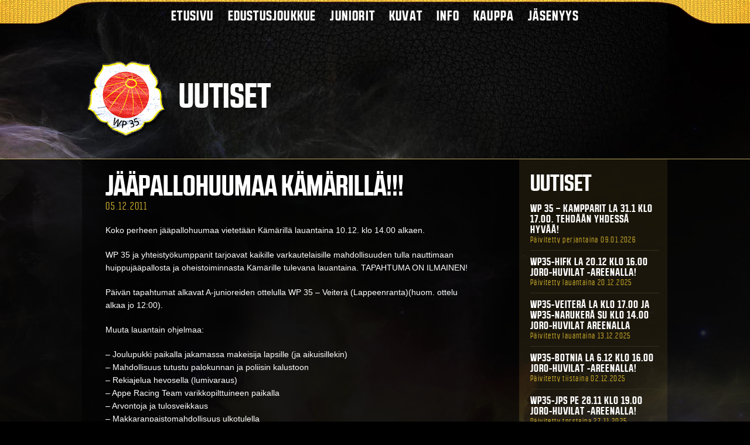

--- FILE ---
content_type: text/html; charset=UTF-8
request_url: http://www.wp35.fi/jaapallohuumaa-kamarilla/
body_size: 9147
content:
<!DOCTYPE html>
<!--[if IE 6]>
<html id="ie6" lang="fi">
<![endif]-->
<!--[if IE 7]>
<html id="ie7" lang="fi">
<![endif]-->
<!--[if IE 8]>
<html id="ie8" lang="fi">
<![endif]-->
<!--[if !(IE 6) | !(IE 7) | !(IE 8)  ]><!-->
<html lang="fi">
<!--<![endif]-->
<head>
<meta charset="UTF-8" />
<meta name="viewport" content="width=device-width,initial-scale=1,maximum-scale=1" />
<title>Jääpallohuumaa Kämärillä!!! | WP 35</title>
<link rel="shortcut icon" href="http://www.wp35.fi/wp-content/themes/wp35/images/favicon.ico" />
<link rel="stylesheet" type="text/css" media="all" href="http://www.wp35.fi/wp-content/themes/wp35/css/normalize.css" />
<link rel="stylesheet" href="http://www.wp35.fi/wp-content/themes/wp35/css/fonts.css">
<link rel="stylesheet" type="text/css" media="all" href="http://www.wp35.fi/wp-content/themes/wp35/style.css?v=20130312" />
<link rel="pingback" href="http://www.wp35.fi/xmlrpc.php" />
<!--[if lt IE 9]>
<script src="http://html5shim.googlecode.com/svn/trunk/html5.js" type="text/javascript"></script>
<![endif]-->
<meta name='robots' content='max-image-preview:large' />
	<style>img:is([sizes="auto" i], [sizes^="auto," i]) { contain-intrinsic-size: 3000px 1500px }</style>
	<link rel='dns-prefetch' href='//ajax.googleapis.com' />
<script type="text/javascript">
/* <![CDATA[ */
window._wpemojiSettings = {"baseUrl":"https:\/\/s.w.org\/images\/core\/emoji\/16.0.1\/72x72\/","ext":".png","svgUrl":"https:\/\/s.w.org\/images\/core\/emoji\/16.0.1\/svg\/","svgExt":".svg","source":{"concatemoji":"http:\/\/www.wp35.fi\/wp-includes\/js\/wp-emoji-release.min.js?ver=6.8.3"}};
/*! This file is auto-generated */
!function(s,n){var o,i,e;function c(e){try{var t={supportTests:e,timestamp:(new Date).valueOf()};sessionStorage.setItem(o,JSON.stringify(t))}catch(e){}}function p(e,t,n){e.clearRect(0,0,e.canvas.width,e.canvas.height),e.fillText(t,0,0);var t=new Uint32Array(e.getImageData(0,0,e.canvas.width,e.canvas.height).data),a=(e.clearRect(0,0,e.canvas.width,e.canvas.height),e.fillText(n,0,0),new Uint32Array(e.getImageData(0,0,e.canvas.width,e.canvas.height).data));return t.every(function(e,t){return e===a[t]})}function u(e,t){e.clearRect(0,0,e.canvas.width,e.canvas.height),e.fillText(t,0,0);for(var n=e.getImageData(16,16,1,1),a=0;a<n.data.length;a++)if(0!==n.data[a])return!1;return!0}function f(e,t,n,a){switch(t){case"flag":return n(e,"\ud83c\udff3\ufe0f\u200d\u26a7\ufe0f","\ud83c\udff3\ufe0f\u200b\u26a7\ufe0f")?!1:!n(e,"\ud83c\udde8\ud83c\uddf6","\ud83c\udde8\u200b\ud83c\uddf6")&&!n(e,"\ud83c\udff4\udb40\udc67\udb40\udc62\udb40\udc65\udb40\udc6e\udb40\udc67\udb40\udc7f","\ud83c\udff4\u200b\udb40\udc67\u200b\udb40\udc62\u200b\udb40\udc65\u200b\udb40\udc6e\u200b\udb40\udc67\u200b\udb40\udc7f");case"emoji":return!a(e,"\ud83e\udedf")}return!1}function g(e,t,n,a){var r="undefined"!=typeof WorkerGlobalScope&&self instanceof WorkerGlobalScope?new OffscreenCanvas(300,150):s.createElement("canvas"),o=r.getContext("2d",{willReadFrequently:!0}),i=(o.textBaseline="top",o.font="600 32px Arial",{});return e.forEach(function(e){i[e]=t(o,e,n,a)}),i}function t(e){var t=s.createElement("script");t.src=e,t.defer=!0,s.head.appendChild(t)}"undefined"!=typeof Promise&&(o="wpEmojiSettingsSupports",i=["flag","emoji"],n.supports={everything:!0,everythingExceptFlag:!0},e=new Promise(function(e){s.addEventListener("DOMContentLoaded",e,{once:!0})}),new Promise(function(t){var n=function(){try{var e=JSON.parse(sessionStorage.getItem(o));if("object"==typeof e&&"number"==typeof e.timestamp&&(new Date).valueOf()<e.timestamp+604800&&"object"==typeof e.supportTests)return e.supportTests}catch(e){}return null}();if(!n){if("undefined"!=typeof Worker&&"undefined"!=typeof OffscreenCanvas&&"undefined"!=typeof URL&&URL.createObjectURL&&"undefined"!=typeof Blob)try{var e="postMessage("+g.toString()+"("+[JSON.stringify(i),f.toString(),p.toString(),u.toString()].join(",")+"));",a=new Blob([e],{type:"text/javascript"}),r=new Worker(URL.createObjectURL(a),{name:"wpTestEmojiSupports"});return void(r.onmessage=function(e){c(n=e.data),r.terminate(),t(n)})}catch(e){}c(n=g(i,f,p,u))}t(n)}).then(function(e){for(var t in e)n.supports[t]=e[t],n.supports.everything=n.supports.everything&&n.supports[t],"flag"!==t&&(n.supports.everythingExceptFlag=n.supports.everythingExceptFlag&&n.supports[t]);n.supports.everythingExceptFlag=n.supports.everythingExceptFlag&&!n.supports.flag,n.DOMReady=!1,n.readyCallback=function(){n.DOMReady=!0}}).then(function(){return e}).then(function(){var e;n.supports.everything||(n.readyCallback(),(e=n.source||{}).concatemoji?t(e.concatemoji):e.wpemoji&&e.twemoji&&(t(e.twemoji),t(e.wpemoji)))}))}((window,document),window._wpemojiSettings);
/* ]]> */
</script>
<style id='wp-emoji-styles-inline-css' type='text/css'>

	img.wp-smiley, img.emoji {
		display: inline !important;
		border: none !important;
		box-shadow: none !important;
		height: 1em !important;
		width: 1em !important;
		margin: 0 0.07em !important;
		vertical-align: -0.1em !important;
		background: none !important;
		padding: 0 !important;
	}
</style>
<link rel='stylesheet' id='wp-block-library-css' href='http://www.wp35.fi/wp-includes/css/dist/block-library/style.min.css?ver=6.8.3' type='text/css' media='all' />
<style id='classic-theme-styles-inline-css' type='text/css'>
/*! This file is auto-generated */
.wp-block-button__link{color:#fff;background-color:#32373c;border-radius:9999px;box-shadow:none;text-decoration:none;padding:calc(.667em + 2px) calc(1.333em + 2px);font-size:1.125em}.wp-block-file__button{background:#32373c;color:#fff;text-decoration:none}
</style>
<style id='global-styles-inline-css' type='text/css'>
:root{--wp--preset--aspect-ratio--square: 1;--wp--preset--aspect-ratio--4-3: 4/3;--wp--preset--aspect-ratio--3-4: 3/4;--wp--preset--aspect-ratio--3-2: 3/2;--wp--preset--aspect-ratio--2-3: 2/3;--wp--preset--aspect-ratio--16-9: 16/9;--wp--preset--aspect-ratio--9-16: 9/16;--wp--preset--color--black: #000000;--wp--preset--color--cyan-bluish-gray: #abb8c3;--wp--preset--color--white: #ffffff;--wp--preset--color--pale-pink: #f78da7;--wp--preset--color--vivid-red: #cf2e2e;--wp--preset--color--luminous-vivid-orange: #ff6900;--wp--preset--color--luminous-vivid-amber: #fcb900;--wp--preset--color--light-green-cyan: #7bdcb5;--wp--preset--color--vivid-green-cyan: #00d084;--wp--preset--color--pale-cyan-blue: #8ed1fc;--wp--preset--color--vivid-cyan-blue: #0693e3;--wp--preset--color--vivid-purple: #9b51e0;--wp--preset--gradient--vivid-cyan-blue-to-vivid-purple: linear-gradient(135deg,rgba(6,147,227,1) 0%,rgb(155,81,224) 100%);--wp--preset--gradient--light-green-cyan-to-vivid-green-cyan: linear-gradient(135deg,rgb(122,220,180) 0%,rgb(0,208,130) 100%);--wp--preset--gradient--luminous-vivid-amber-to-luminous-vivid-orange: linear-gradient(135deg,rgba(252,185,0,1) 0%,rgba(255,105,0,1) 100%);--wp--preset--gradient--luminous-vivid-orange-to-vivid-red: linear-gradient(135deg,rgba(255,105,0,1) 0%,rgb(207,46,46) 100%);--wp--preset--gradient--very-light-gray-to-cyan-bluish-gray: linear-gradient(135deg,rgb(238,238,238) 0%,rgb(169,184,195) 100%);--wp--preset--gradient--cool-to-warm-spectrum: linear-gradient(135deg,rgb(74,234,220) 0%,rgb(151,120,209) 20%,rgb(207,42,186) 40%,rgb(238,44,130) 60%,rgb(251,105,98) 80%,rgb(254,248,76) 100%);--wp--preset--gradient--blush-light-purple: linear-gradient(135deg,rgb(255,206,236) 0%,rgb(152,150,240) 100%);--wp--preset--gradient--blush-bordeaux: linear-gradient(135deg,rgb(254,205,165) 0%,rgb(254,45,45) 50%,rgb(107,0,62) 100%);--wp--preset--gradient--luminous-dusk: linear-gradient(135deg,rgb(255,203,112) 0%,rgb(199,81,192) 50%,rgb(65,88,208) 100%);--wp--preset--gradient--pale-ocean: linear-gradient(135deg,rgb(255,245,203) 0%,rgb(182,227,212) 50%,rgb(51,167,181) 100%);--wp--preset--gradient--electric-grass: linear-gradient(135deg,rgb(202,248,128) 0%,rgb(113,206,126) 100%);--wp--preset--gradient--midnight: linear-gradient(135deg,rgb(2,3,129) 0%,rgb(40,116,252) 100%);--wp--preset--font-size--small: 13px;--wp--preset--font-size--medium: 20px;--wp--preset--font-size--large: 36px;--wp--preset--font-size--x-large: 42px;--wp--preset--spacing--20: 0.44rem;--wp--preset--spacing--30: 0.67rem;--wp--preset--spacing--40: 1rem;--wp--preset--spacing--50: 1.5rem;--wp--preset--spacing--60: 2.25rem;--wp--preset--spacing--70: 3.38rem;--wp--preset--spacing--80: 5.06rem;--wp--preset--shadow--natural: 6px 6px 9px rgba(0, 0, 0, 0.2);--wp--preset--shadow--deep: 12px 12px 50px rgba(0, 0, 0, 0.4);--wp--preset--shadow--sharp: 6px 6px 0px rgba(0, 0, 0, 0.2);--wp--preset--shadow--outlined: 6px 6px 0px -3px rgba(255, 255, 255, 1), 6px 6px rgba(0, 0, 0, 1);--wp--preset--shadow--crisp: 6px 6px 0px rgba(0, 0, 0, 1);}:where(.is-layout-flex){gap: 0.5em;}:where(.is-layout-grid){gap: 0.5em;}body .is-layout-flex{display: flex;}.is-layout-flex{flex-wrap: wrap;align-items: center;}.is-layout-flex > :is(*, div){margin: 0;}body .is-layout-grid{display: grid;}.is-layout-grid > :is(*, div){margin: 0;}:where(.wp-block-columns.is-layout-flex){gap: 2em;}:where(.wp-block-columns.is-layout-grid){gap: 2em;}:where(.wp-block-post-template.is-layout-flex){gap: 1.25em;}:where(.wp-block-post-template.is-layout-grid){gap: 1.25em;}.has-black-color{color: var(--wp--preset--color--black) !important;}.has-cyan-bluish-gray-color{color: var(--wp--preset--color--cyan-bluish-gray) !important;}.has-white-color{color: var(--wp--preset--color--white) !important;}.has-pale-pink-color{color: var(--wp--preset--color--pale-pink) !important;}.has-vivid-red-color{color: var(--wp--preset--color--vivid-red) !important;}.has-luminous-vivid-orange-color{color: var(--wp--preset--color--luminous-vivid-orange) !important;}.has-luminous-vivid-amber-color{color: var(--wp--preset--color--luminous-vivid-amber) !important;}.has-light-green-cyan-color{color: var(--wp--preset--color--light-green-cyan) !important;}.has-vivid-green-cyan-color{color: var(--wp--preset--color--vivid-green-cyan) !important;}.has-pale-cyan-blue-color{color: var(--wp--preset--color--pale-cyan-blue) !important;}.has-vivid-cyan-blue-color{color: var(--wp--preset--color--vivid-cyan-blue) !important;}.has-vivid-purple-color{color: var(--wp--preset--color--vivid-purple) !important;}.has-black-background-color{background-color: var(--wp--preset--color--black) !important;}.has-cyan-bluish-gray-background-color{background-color: var(--wp--preset--color--cyan-bluish-gray) !important;}.has-white-background-color{background-color: var(--wp--preset--color--white) !important;}.has-pale-pink-background-color{background-color: var(--wp--preset--color--pale-pink) !important;}.has-vivid-red-background-color{background-color: var(--wp--preset--color--vivid-red) !important;}.has-luminous-vivid-orange-background-color{background-color: var(--wp--preset--color--luminous-vivid-orange) !important;}.has-luminous-vivid-amber-background-color{background-color: var(--wp--preset--color--luminous-vivid-amber) !important;}.has-light-green-cyan-background-color{background-color: var(--wp--preset--color--light-green-cyan) !important;}.has-vivid-green-cyan-background-color{background-color: var(--wp--preset--color--vivid-green-cyan) !important;}.has-pale-cyan-blue-background-color{background-color: var(--wp--preset--color--pale-cyan-blue) !important;}.has-vivid-cyan-blue-background-color{background-color: var(--wp--preset--color--vivid-cyan-blue) !important;}.has-vivid-purple-background-color{background-color: var(--wp--preset--color--vivid-purple) !important;}.has-black-border-color{border-color: var(--wp--preset--color--black) !important;}.has-cyan-bluish-gray-border-color{border-color: var(--wp--preset--color--cyan-bluish-gray) !important;}.has-white-border-color{border-color: var(--wp--preset--color--white) !important;}.has-pale-pink-border-color{border-color: var(--wp--preset--color--pale-pink) !important;}.has-vivid-red-border-color{border-color: var(--wp--preset--color--vivid-red) !important;}.has-luminous-vivid-orange-border-color{border-color: var(--wp--preset--color--luminous-vivid-orange) !important;}.has-luminous-vivid-amber-border-color{border-color: var(--wp--preset--color--luminous-vivid-amber) !important;}.has-light-green-cyan-border-color{border-color: var(--wp--preset--color--light-green-cyan) !important;}.has-vivid-green-cyan-border-color{border-color: var(--wp--preset--color--vivid-green-cyan) !important;}.has-pale-cyan-blue-border-color{border-color: var(--wp--preset--color--pale-cyan-blue) !important;}.has-vivid-cyan-blue-border-color{border-color: var(--wp--preset--color--vivid-cyan-blue) !important;}.has-vivid-purple-border-color{border-color: var(--wp--preset--color--vivid-purple) !important;}.has-vivid-cyan-blue-to-vivid-purple-gradient-background{background: var(--wp--preset--gradient--vivid-cyan-blue-to-vivid-purple) !important;}.has-light-green-cyan-to-vivid-green-cyan-gradient-background{background: var(--wp--preset--gradient--light-green-cyan-to-vivid-green-cyan) !important;}.has-luminous-vivid-amber-to-luminous-vivid-orange-gradient-background{background: var(--wp--preset--gradient--luminous-vivid-amber-to-luminous-vivid-orange) !important;}.has-luminous-vivid-orange-to-vivid-red-gradient-background{background: var(--wp--preset--gradient--luminous-vivid-orange-to-vivid-red) !important;}.has-very-light-gray-to-cyan-bluish-gray-gradient-background{background: var(--wp--preset--gradient--very-light-gray-to-cyan-bluish-gray) !important;}.has-cool-to-warm-spectrum-gradient-background{background: var(--wp--preset--gradient--cool-to-warm-spectrum) !important;}.has-blush-light-purple-gradient-background{background: var(--wp--preset--gradient--blush-light-purple) !important;}.has-blush-bordeaux-gradient-background{background: var(--wp--preset--gradient--blush-bordeaux) !important;}.has-luminous-dusk-gradient-background{background: var(--wp--preset--gradient--luminous-dusk) !important;}.has-pale-ocean-gradient-background{background: var(--wp--preset--gradient--pale-ocean) !important;}.has-electric-grass-gradient-background{background: var(--wp--preset--gradient--electric-grass) !important;}.has-midnight-gradient-background{background: var(--wp--preset--gradient--midnight) !important;}.has-small-font-size{font-size: var(--wp--preset--font-size--small) !important;}.has-medium-font-size{font-size: var(--wp--preset--font-size--medium) !important;}.has-large-font-size{font-size: var(--wp--preset--font-size--large) !important;}.has-x-large-font-size{font-size: var(--wp--preset--font-size--x-large) !important;}
:where(.wp-block-post-template.is-layout-flex){gap: 1.25em;}:where(.wp-block-post-template.is-layout-grid){gap: 1.25em;}
:where(.wp-block-columns.is-layout-flex){gap: 2em;}:where(.wp-block-columns.is-layout-grid){gap: 2em;}
:root :where(.wp-block-pullquote){font-size: 1.5em;line-height: 1.6;}
</style>
<link rel='stylesheet' id='contact-form-7-css' href='http://www.wp35.fi/wp-content/plugins/contact-form-7/includes/css/styles.css?ver=6.1.4' type='text/css' media='all' />
<link rel='stylesheet' id='widgetopts-styles-css' href='http://www.wp35.fi/wp-content/plugins/widget-options/assets/css/widget-options.css?ver=4.1.3' type='text/css' media='all' />
<link rel='stylesheet' id='woocommerce-layout-css' href='http://www.wp35.fi/wp-content/plugins/woocommerce/assets/css/woocommerce-layout.css?ver=10.1.3' type='text/css' media='all' />
<link rel='stylesheet' id='woocommerce-smallscreen-css' href='http://www.wp35.fi/wp-content/plugins/woocommerce/assets/css/woocommerce-smallscreen.css?ver=10.1.3' type='text/css' media='only screen and (max-width: 768px)' />
<link rel='stylesheet' id='woocommerce-general-css' href='http://www.wp35.fi/wp-content/plugins/woocommerce/assets/css/woocommerce.css?ver=10.1.3' type='text/css' media='all' />
<style id='woocommerce-inline-inline-css' type='text/css'>
.woocommerce form .form-row .required { visibility: visible; }
</style>
<link rel='stylesheet' id='dashicons-css' href='http://www.wp35.fi/wp-includes/css/dashicons.min.css?ver=6.8.3' type='text/css' media='all' />
<link rel='stylesheet' id='brands-styles-css' href='http://www.wp35.fi/wp-content/plugins/woocommerce/assets/css/brands.css?ver=10.1.3' type='text/css' media='all' />
<script type="text/javascript" src="https://ajax.googleapis.com/ajax/libs/jquery/1.7.1/jquery.min.js?ver=6.8.3" id="jquery-js"></script>
<script type="text/javascript" src="http://www.wp35.fi/wp-content/plugins/woocommerce/assets/js/jquery-blockui/jquery.blockUI.min.js?ver=2.7.0-wc.10.1.3" id="jquery-blockui-js" defer="defer" data-wp-strategy="defer"></script>
<script type="text/javascript" id="wc-add-to-cart-js-extra">
/* <![CDATA[ */
var wc_add_to_cart_params = {"ajax_url":"\/wp-admin\/admin-ajax.php","wc_ajax_url":"\/?wc-ajax=%%endpoint%%","i18n_view_cart":"N\u00e4yt\u00e4 ostoskori","cart_url":"https:\/\/www.wp35.fi\/ostoskori\/","is_cart":"","cart_redirect_after_add":"no"};
/* ]]> */
</script>
<script type="text/javascript" src="http://www.wp35.fi/wp-content/plugins/woocommerce/assets/js/frontend/add-to-cart.min.js?ver=10.1.3" id="wc-add-to-cart-js" defer="defer" data-wp-strategy="defer"></script>
<script type="text/javascript" src="http://www.wp35.fi/wp-content/plugins/woocommerce/assets/js/js-cookie/js.cookie.min.js?ver=2.1.4-wc.10.1.3" id="js-cookie-js" defer="defer" data-wp-strategy="defer"></script>
<script type="text/javascript" id="woocommerce-js-extra">
/* <![CDATA[ */
var woocommerce_params = {"ajax_url":"\/wp-admin\/admin-ajax.php","wc_ajax_url":"\/?wc-ajax=%%endpoint%%","i18n_password_show":"N\u00e4yt\u00e4 salasana","i18n_password_hide":"Piilota salasana"};
/* ]]> */
</script>
<script type="text/javascript" src="http://www.wp35.fi/wp-content/plugins/woocommerce/assets/js/frontend/woocommerce.min.js?ver=10.1.3" id="woocommerce-js" defer="defer" data-wp-strategy="defer"></script>
<link rel="https://api.w.org/" href="https://www.wp35.fi/wp-json/" /><link rel="alternate" title="JSON" type="application/json" href="https://www.wp35.fi/wp-json/wp/v2/posts/364" /><link rel="EditURI" type="application/rsd+xml" title="RSD" href="https://www.wp35.fi/xmlrpc.php?rsd" />
<meta name="generator" content="WordPress 6.8.3" />
<meta name="generator" content="WooCommerce 10.1.3" />
<link rel="canonical" href="https://www.wp35.fi/jaapallohuumaa-kamarilla/" />
<link rel='shortlink' href='https://www.wp35.fi/?p=364' />
<link rel="alternate" title="oEmbed (JSON)" type="application/json+oembed" href="https://www.wp35.fi/wp-json/oembed/1.0/embed?url=https%3A%2F%2Fwww.wp35.fi%2Fjaapallohuumaa-kamarilla%2F" />
<link rel="alternate" title="oEmbed (XML)" type="text/xml+oembed" href="https://www.wp35.fi/wp-json/oembed/1.0/embed?url=https%3A%2F%2Fwww.wp35.fi%2Fjaapallohuumaa-kamarilla%2F&#038;format=xml" />
            <style type="text/css">
                .paytrail-provider-group {
                    background-color: #ebebeb !important;
                    color: #515151 !important;
                }
                .paytrail-provider-group.selected {
                    background-color: #33798d !important;
                    color: #ffffff !important;
                }
                .paytrail-provider-group.selected div {
                    color: #ffffff !important;
                }
                .paytrail-provider-group:hover {
                    background-color: #d0d0d0 !important;
                    color: #515151 !important;
                }
                .paytrail-provider-group.selected:hover {
                    background-color: #33798d !important;
                    color: #ffffff !important;
                }
                .woocommerce-checkout #payment .paytrail-woocommerce-payment-fields--list-item--input:checked+.paytrail-woocommerce-payment-fields--list-item--wrapper, .woocommerce-checkout #payment .paytrail-woocommerce-payment-fields--list-item:hover .paytrail-woocommerce-payment-fields--list-item--wrapper {
                    border: 2px solid #33798d !important;
                }
                .woocommerce-checkout #payment ul.payment_methods li.paytrail-woocommerce-payment-fields--list-item .paytrail-woocommerce-payment-fields--list-item--wrapper:hover {
                    border: 2px solid #5399ad !important;
                }
            </style>
        	<noscript><style>.woocommerce-product-gallery{ opacity: 1 !important; }</style></noscript>
	<meta name="generator" content="Elementor 3.34.2; features: e_font_icon_svg, additional_custom_breakpoints; settings: css_print_method-external, google_font-enabled, font_display-swap">
			<style>
				.e-con.e-parent:nth-of-type(n+4):not(.e-lazyloaded):not(.e-no-lazyload),
				.e-con.e-parent:nth-of-type(n+4):not(.e-lazyloaded):not(.e-no-lazyload) * {
					background-image: none !important;
				}
				@media screen and (max-height: 1024px) {
					.e-con.e-parent:nth-of-type(n+3):not(.e-lazyloaded):not(.e-no-lazyload),
					.e-con.e-parent:nth-of-type(n+3):not(.e-lazyloaded):not(.e-no-lazyload) * {
						background-image: none !important;
					}
				}
				@media screen and (max-height: 640px) {
					.e-con.e-parent:nth-of-type(n+2):not(.e-lazyloaded):not(.e-no-lazyload),
					.e-con.e-parent:nth-of-type(n+2):not(.e-lazyloaded):not(.e-no-lazyload) * {
						background-image: none !important;
					}
				}
			</style>
			<style id='custom-css-pro'>#bbpress-forums li.bbp-header {
    background: #181409;
}
#bbpress-forums ul.bbp-lead-topic, #bbpress-forums ul.bbp-topics, #bbpress-forums ul.bbp-forums, #bbpress-forums ul.bbp-replies, #bbpress-forums ul.bbp-search-results {
    border: none;
}
.bbp-body {
    color: #000;
}
#bbpress-forums li.bbp-header, #bbpress-forums li.bbp-footer {
    border: none;
}
.bbp-body a {
    color: #fff;
}
#bbpress-forums div.odd, #bbpress-forums ul.odd {
    background: #9a9071;
}
#bbpress-forums div.even, #bbpress-forums ul.even {
    background: #867e64;
}
#bbpress-forums li.bbp-header, #bbpress-forums li.bbp-footer {
    background: #2d2c29;
}
#bbpress-forums li.bbp-body ul.forum, #bbpress-forums li.bbp-body ul.topic {
    border-color: #736c57;
}
#bbpress-forums div.bbp-forum-header, #bbpress-forums div.bbp-topic-header, #bbpress-forums div.bbp-reply-header {
    background: #80775c;
}
div.bbp-forum-header, div.bbp-topic-header, div.bbp-reply-header {
    border-color: #2b2b2b;
}
.bbp-topics-front ul.super-sticky, .bbp-topics ul.super-sticky, .bbp-topics ul.sticky, .bbp-forum-content ul.sticky {
    background: #504d46!important;
}</style><script src="http://www.wp35.fi/wp-content/themes/wp35/js/script.js"></script>
<script src="http://www.wp35.fi/wp-content/themes/wp35/js/jquery.roundabout.min.js"></script>
<script src="http://www.wp35.fi/wp-content/themes/wp35/js/main.js"></script>

</head>

<body class="alasivu">
<div id="fb-root"></div>
<section class="bg" data-speed="9" data-type="background">
	<header class="cf">
		<nav class="primary cf">
			<span class="nav-toggle"></span>
			<ul id="menu-main" class="menu"><li id="menu-item-7" class="first-menu-item menu-item menu-item-type-post_type menu-item-object-page menu-item-home menu-item-7"><a href="https://www.wp35.fi/">Etusivu</a></li>
<li id="menu-item-711" class="menu-item menu-item-type-post_type menu-item-object-page menu-item-has-children menu-item-711"><a href="https://www.wp35.fi/edustus/">Edustusjoukkue</a>
<ul class="sub-menu">
	<li id="menu-item-461637" class="menu-item menu-item-type-post_type menu-item-object-page menu-item-461637"><a href="https://www.wp35.fi/edustus/joukkue/">Joukkue ja toimihenkilöt</a></li>
	<li id="menu-item-461545" class="menu-item menu-item-type-post_type menu-item-object-page menu-item-461545"><a href="https://www.wp35.fi/edustus/ottelut/">Ottelut</a></li>
	<li id="menu-item-461774" class="menu-item menu-item-type-post_type menu-item-object-page menu-item-461774"><a href="https://www.wp35.fi/edustus/sarjataulukko/">Sarjataulukko</a></li>
	<li id="menu-item-721" class="menu-item menu-item-type-post_type menu-item-object-page menu-item-721"><a href="https://www.wp35.fi/etusivu/uutiset/">Uutiset</a></li>
	<li id="menu-item-723" class="menu-item menu-item-type-post_type menu-item-object-page menu-item-723"><a href="https://www.wp35.fi/arkisto/">Arkisto</a></li>
</ul>
</li>
<li id="menu-item-710" class="menu-item menu-item-type-post_type menu-item-object-page menu-item-has-children menu-item-710"><a href="https://www.wp35.fi/juniorit/">Juniorit</a>
<ul class="sub-menu">
	<li id="menu-item-718" class="menu-item menu-item-type-post_type menu-item-object-page menu-item-718"><a href="https://www.wp35.fi/juniorit/yhteystiedot/">Yhteystiedot</a></li>
	<li id="menu-item-719" class="menu-item menu-item-type-post_type menu-item-object-page menu-item-719"><a href="https://www.wp35.fi/juniorit/jaavuorot/">Jäävuorot</a></li>
	<li id="menu-item-720" class="menu-item menu-item-type-post_type menu-item-object-page menu-item-720"><a href="https://www.wp35.fi/juniorit/kaikki-junioriuutiset/">Junioriuutiset</a></li>
	<li id="menu-item-3016" class="menu-item menu-item-type-post_type menu-item-object-page menu-item-3016"><a href="https://www.wp35.fi/juniorit/harjoituspankki/">Harjoituspankki</a></li>
</ul>
</li>
<li id="menu-item-762" class="menu-item menu-item-type-post_type menu-item-object-page menu-item-762"><a href="https://www.wp35.fi/kuvat/">Kuvat</a></li>
<li id="menu-item-707" class="menu-item menu-item-type-post_type menu-item-object-page menu-item-707"><a href="https://www.wp35.fi/info/">Info</a></li>
<li id="menu-item-461127" class="menu-item menu-item-type-post_type menu-item-object-page menu-item-461127"><a href="https://www.wp35.fi/kauppa/">Kauppa</a></li>
<li id="menu-item-461145" class="menu-item menu-item-type-post_type menu-item-object-page menu-item-has-children menu-item-461145"><a href="https://www.wp35.fi/jasenyys/">Jäsenyys</a>
<ul class="sub-menu">
	<li id="menu-item-461157" class="menu-item menu-item-type-post_type menu-item-object-page menu-item-461157"><a href="https://www.wp35.fi/jasenyys/liity-jaseneksi/">Liity jäseneksi</a></li>
	<li id="menu-item-461161" class="last-menu-item menu-item menu-item-type-post_type menu-item-object-page menu-item-461161"><a href="https://www.wp35.fi/jasenyys/jasenedut/">Jäsenedut</a></li>
</ul>
</li>
</ul>		</nav>

		 <div class="wrapper">
						<div class="logo cf"><a href="https://www.wp35.fi"><img src="http://www.wp35.fi/wp-content/themes/wp35/images/logo.png" alt="WP 35" /> <h1>Uutiset</h1></a></div>
			       
        </div>
              		</div>
	</header>
<div class="contentWrap">
<div class="wrapper">
 <div class="content cf">
      <div class="page-content">

					
			<div id="post-364" class="post-364 post type-post status-publish format-standard hentry category-uutiset">
			<div class="post-header">
				<h1 class="entry-title">Jääpallohuumaa Kämärillä!!!</h1>
				<span class="updated">05.12.2011</span>
			</div><!--/post-header-->
	<div class="entry-content">
		<p>Koko perheen jääpallohuumaa vietetään Kämärillä lauantaina 10.12. klo 14.00 alkaen.</p>
<p>WP 35 ja yhteistyökumppanit tarjoavat kaikille varkautelaisille mahdollisuuden tulla nauttimaan huippujääpallosta ja oheistoiminnasta Kämärille tulevana lauantaina. TAPAHTUMA ON ILMAINEN!</p>
<p>Päivän tapahtumat alkavat A-junioreiden ottelulla WP 35 – Veiterä (Lappeenranta)(huom. ottelu alkaa jo 12:00).</p>
<p>Muuta lauantain ohjelmaa:</p>
<p>&#8211; Joulupukki paikalla jakamassa makeisija lapsille (ja aikuisillekin)<br />
&#8211; Mahdollisuus tutustu palokunnan ja poliisin kalustoon<br />
&#8211; Rekiajelua hevosella (lumivaraus)<br />
&#8211; Appe Racing Team varikkopilttuineen paikalla<br />
&#8211; Arvontoja ja tulosveikkaus<br />
&#8211; Makkaranpaistomahdollisuus ulkotulella<br />
&#8211; Mika Aro juontaa tapahtuman<br />
&#8211; Autotalo Laakkosen autonäyttely<br />
&#8211; Kioski avoinna koko tapahtuman ajan</p>
<p>Lähivakuutus tarjoaa ilmaiset glögit ja piparit 1000:lle ensimmäiselle.</p>
<p>Edustusjoukkueen ottelu WP 35 &#8211; Veiterä klo 15.00.</p>
<p>Tervetuloa Kämärille viettämään mukavaa talvipäivää koko perheen voimin.</p>
<p>Ottelun varkautelaisille tarjoaa tapahtuman yhteistyökumppanit. WP 35 kiittää tukijoitaan!</p>
			</div><!-- .entry-content -->

		</div><!-- #post-364 -->
		
      </div><!--/.page-content-->
      <div class="sidebar cf">

        <aside>
          <h2 class="widget-title">Uutiset</h2>
          <ul>
                        <li><h3><a href="https://www.wp35.fi/hyvantekevaisyysottelu-wp-35-kampparit-31-1-klo-17-00/">WP 35 &#8211; Kampparit La 31.1 klo 17.00. Tehdään yhdessä hyvää!</a></h3><span class="updated">Päivitetty perjantaina 09.01.2026</span></li>
                      <li><h3><a href="https://www.wp35.fi/wp35-hifk-la-20-12-klo-16-00-joro-huvilat-areenalla/">WP35-HIFK La 20.12 klo 16.00 Joro-Huvilat -areenalla!</a></h3><span class="updated">Päivitetty lauantaina 20.12.2025</span></li>
                      <li><h3><a href="https://www.wp35.fi/wp35-veitera-la-klo-17-00-ja-wp35-narukera-su-klo-14-00-joro-huvilat-areenalla/">WP35-Veiterä La klo 17.00 ja WP35-Narukerä Su klo 14.00 Joro-Huvilat Areenalla</a></h3><span class="updated">Päivitetty lauantaina 13.12.2025</span></li>
                      <li><h3><a href="https://www.wp35.fi/wp35-botnia-la-6-12-klo-16-00-joro-huvilat-areenalla/">WP35-BOTNIA La 6.12 klo 16.00 Joro-Huvilat -areenalla!</a></h3><span class="updated">Päivitetty tiistaina 02.12.2025</span></li>
                      <li><h3><a href="https://www.wp35.fi/wp35-jps-pe-28-11-klo-19-00-joro-huvilat-areenalla/">WP35-JPS Pe 28.11 klo 19.00 Joro-Huvilat -areenalla!</a></h3><span class="updated">Päivitetty torstaina 27.11.2025</span></li>
                    </ul>
        </aside>
		
		    
    </div>
</div><!--/.sidebar--></div><!--/.content-->

<footer>   

<div class="fb-like-box" data-href="http://www.facebook.com/pages/Wp-35/206384286138355" data-width="1000" data-height="350" data-show-faces="true" data-stream="false" data-header="false"></div>

	    	<p>2026 &copy; WP 35  |  Design: <a href="http://haaja.com" target="_blank">HAAJA</a></p>

	</footer><!--/#footer-->

  </div><!--/.wrapper-->

  <div class="sponsorit cf">

  <div class="left"></div>

  <div class="center">

    <ul>
	  <li><a href="http://www.op.fi/" target="_blank"><img src="http://www.wp35.fi/wp-content/themes/wp35/images/op.png" alt="op" /></a></li>
      <li><a href="http://www.andritz.com/group-en" target="_blank"><img src="http://www.wp35.fi/wp-content/themes/wp35/images/andritz.png" alt="Andritz" /></a></li>
      <li><a href="http://www.severi.fi/" target="_blank"><img src="http://www.wp35.fi/wp-content/themes/wp35/images/Severi.png" alt="Severi" /></a></li>
      <li><a href="http://www.lahitapiola.fi/www/yksityisasiakkaat" target="_blank"><img src="http://www.wp35.fi/wp-content/themes/wp35/images/lahitapiola.jpg" alt="Lähitapiola" /></a></li>
		<li><a href="http://riikinvoima.fi/" target="_blank"><img src="http://www.wp35.fi/wp-content/themes/wp35/images/riikinvoima.jpg" alt="Riikinvoima" /></a></li>

    </ul>
	  <br>
    <ul>
        <li><a href="https://www.nextlevel-studio.fi/" target="_blank"><img src="http://www.wp35.fi/wp-content/themes/wp35/images/NextLevel.png" alt="NextLevel" /></a>
</li>  
      <li><a href="https://www.storaenso.com/fi-fi/" target="_blank"><img src="http://www.wp35.fi/wp-content/themes/wp35/images/storaenso.png" alt="Storaenso" /></a></li>
      <li><a href="http://www.kimmonkone.fi/" target="_blank"><img src="http://www.wp35.fi/wp-content/themes/wp35/images/kimmonkone.png" alt="Kimmonkone" /></a></li>
      <li><a href="http://suomenlaatuteline.com/" target="_blank"><img src="http://www.wp35.fi/wp-content/themes/wp35/images/laatuteline.png" alt="Laatuteline" /></a></li>
		<li><a href="http://https://www.varkaudenaluelampo.fi/" target="_blank"><img src="http://www.wp35.fi/wp-content/themes/wp35/images/varkauden_aluelampo.jpg" alt="Varkauden Aluelämpö" /></a></li>

    </ul>

  </div>

  <div class="right"></div>

</div>

</div><!--/.content-wrap-->

</section>

	<script type="speculationrules">
{"prefetch":[{"source":"document","where":{"and":[{"href_matches":"\/*"},{"not":{"href_matches":["\/wp-*.php","\/wp-admin\/*","\/wp-content\/uploads\/*","\/wp-content\/*","\/wp-content\/plugins\/*","\/wp-content\/themes\/wp35\/*","\/*\\?(.+)"]}},{"not":{"selector_matches":"a[rel~=\"nofollow\"]"}},{"not":{"selector_matches":".no-prefetch, .no-prefetch a"}}]},"eagerness":"conservative"}]}
</script>
			<script>
				const lazyloadRunObserver = () => {
					const lazyloadBackgrounds = document.querySelectorAll( `.e-con.e-parent:not(.e-lazyloaded)` );
					const lazyloadBackgroundObserver = new IntersectionObserver( ( entries ) => {
						entries.forEach( ( entry ) => {
							if ( entry.isIntersecting ) {
								let lazyloadBackground = entry.target;
								if( lazyloadBackground ) {
									lazyloadBackground.classList.add( 'e-lazyloaded' );
								}
								lazyloadBackgroundObserver.unobserve( entry.target );
							}
						});
					}, { rootMargin: '200px 0px 200px 0px' } );
					lazyloadBackgrounds.forEach( ( lazyloadBackground ) => {
						lazyloadBackgroundObserver.observe( lazyloadBackground );
					} );
				};
				const events = [
					'DOMContentLoaded',
					'elementor/lazyload/observe',
				];
				events.forEach( ( event ) => {
					document.addEventListener( event, lazyloadRunObserver );
				} );
			</script>
			<link rel='stylesheet' id='wc-blocks-style-css' href='http://www.wp35.fi/wp-content/plugins/woocommerce/assets/client/blocks/wc-blocks.css?ver=wc-10.1.3' type='text/css' media='all' />
<script type="text/javascript" src="http://www.wp35.fi/wp-includes/js/comment-reply.min.js?ver=6.8.3" id="comment-reply-js" async="async" data-wp-strategy="async"></script>
<script type="text/javascript" src="http://www.wp35.fi/wp-includes/js/dist/hooks.min.js?ver=4d63a3d491d11ffd8ac6" id="wp-hooks-js"></script>
<script type="text/javascript" src="http://www.wp35.fi/wp-includes/js/dist/i18n.min.js?ver=5e580eb46a90c2b997e6" id="wp-i18n-js"></script>
<script type="text/javascript" id="wp-i18n-js-after">
/* <![CDATA[ */
wp.i18n.setLocaleData( { 'text direction\u0004ltr': [ 'ltr' ] } );
/* ]]> */
</script>
<script type="text/javascript" src="http://www.wp35.fi/wp-content/plugins/contact-form-7/includes/swv/js/index.js?ver=6.1.4" id="swv-js"></script>
<script type="text/javascript" id="contact-form-7-js-translations">
/* <![CDATA[ */
( function( domain, translations ) {
	var localeData = translations.locale_data[ domain ] || translations.locale_data.messages;
	localeData[""].domain = domain;
	wp.i18n.setLocaleData( localeData, domain );
} )( "contact-form-7", {"translation-revision-date":"2023-06-29 04:22:44+0000","generator":"GlotPress\/4.0.1","domain":"messages","locale_data":{"messages":{"":{"domain":"messages","plural-forms":"nplurals=2; plural=n != 1;","lang":"fi"},"Error:":["Virhe:"]}},"comment":{"reference":"includes\/js\/index.js"}} );
/* ]]> */
</script>
<script type="text/javascript" id="contact-form-7-js-before">
/* <![CDATA[ */
var wpcf7 = {
    "api": {
        "root": "https:\/\/www.wp35.fi\/wp-json\/",
        "namespace": "contact-form-7\/v1"
    }
};
/* ]]> */
</script>
<script type="text/javascript" src="http://www.wp35.fi/wp-content/plugins/contact-form-7/includes/js/index.js?ver=6.1.4" id="contact-form-7-js"></script>

<script>
$(function() {
  $( ".nav-toggle" ).click(function() {
    $( ".primary .menu" ).slideToggle( "fast", function() {});
  });
  var navItemDropdown = $('.primary .sub-menu');
    navItemDropdown.each(function(){
      thisDropdown = $(this);
      $(this).closest('li').prepend('<span class="sub-nav-toggle"></span>');
    });
  $('.primary ul').on('click','.sub-nav-toggle',function(event){
      $(this).closest('li').toggleClass('active');
      thisDropdown = $(this).closest('li').find('> .sub-menu');
      thisDropdown.slideToggle('fast');
      return false;
  });
});
</script>


<script>

$(document).ready(function() {

  $('.pelaajakortti').colorbox({rel:'pelaajakortti',width:'75%',height:'75%'}).mouseover(function(){ $(this).click();  });

});

</script>

</body>
</html>

--- FILE ---
content_type: text/css
request_url: http://www.wp35.fi/wp-content/themes/wp35/style.css?v=20130312
body_size: 3662
content:
/*
Theme Name: WP 35
Author: Haaja
Author URI: http://haaja.com/
Description: WP-teema.
Version: 1.0
*/
/************************
	$HEADER
	$MAIN
	$FOOTER
	$WP-ALIGN
	$CLEARFIX
  $RESPONSIVE
************************/
body {
	background: #000;
	font-size:14px;
	font-family: Arial,Tahoma,Helvetica;
  margin: 0;
  color: #fff;
  position: relative;
}
a {
  color: #fff;
  text-decoration: none;
}
a:hover {
  text-decoration: underline;
}
.bg {
  background: url('images/bg3.jpg') no-repeat 50% 0;
}
.alasivu .bg {
  background: url('images/bg.jpg') no-repeat 50% 0;
}
header, nav, aside, section, article, footer {display:block;}
h1,h2,h3,h4,h5 {
  font-family: 'rbno-bold',arial,helvetica;
  text-transform: uppercase;
  margin-top: 0;
  font-weight: normal;
  line-height: 1;
  margin-bottom: 20px;
}
h1 {
  font-size: 50px;
}
h2 {
  font-size: 38px;
}
h3 {
  font-size: 32px;
  color: #d1b12c;
}
p {
  line-height: 1.6;
  margin-bottom: 20px;
}
.wrapper {
	width:1000px;
	margin:0 auto;
}
ul {
  margin: 0;
  padding: 0;
  list-style: none;
}
.page-content ul {
  list-style: disc;
  padding-left: 17px;
}
.page-content .kaikki-uutiset, ul.uutiset {
  list-style: none;
}
.page-content ul li {
  line-height: 1.5;
}
.line {
  width: 100%;
  height: 10px;
  background: url('images/line.png');
  border: 2px solid #401b14;
  border-radius: 2px;
  margin: 20px 0;
}
.updated {
  font-family: 'rbno-book', arial, helvetica;
  color: #d1b12c;
  font-size: 18px;
  letter-spacing: 0.1em;
}
.kaikki-uutiset li {
  margin-bottom: 5px;
}
.kaikki-uutiset .updated {
  font-size: 16px;
  width: 70px;
  display: block;
  float: left;
  text-align: right;
  margin-right: 8px;
}
.archive .updated {
  font-size: 14px;
}

.veikkaus img, .page-content img {
  max-width: 100%;
  height: auto;
}

/*
	$Header
*/
header {
  border-bottom: 1px solid #b7a35e;
}
header .wrapper {
  width: 100%;
  height: 520px;
  position: relative;
}
.facebook {
  position: relative;
  width: 900px;
  margin: 0 auto;
  text-align: right;
  z-index: 10;
}
.alasivu header .wrapper {
  height: 170px;
  width: 1000px;
  padding-top: 20px;
}
/* 
  NAVIGATION 
*/
nav.primary {
  width: 100%;
  margin: 0 auto 40px;
  padding: 12px 0 0;
  text-align: center;
  background: url('images/navBg.png') no-repeat 50% 0;
  position: relative;
  z-index: 110;
}
nav.primary ul li {
  display: inline-block;
  *display: inline;
  position: relative;
  margin: 0 10px;
}
nav.primary a, .sub-nav li a {
  color: #fff;
  text-decoration: none;
  text-transform: uppercase;
  font-family: 'rbno-bold';
  font-size: 24px;
  letter-spacing: 0.05em;
  -webkit-transition: all .15s ease-in;
     -moz-transition: all .15s ease-in;
       -o-transition: all .15s ease-in;
          transition: all .15s ease-in;
}
nav.primary a:hover, .sub-nav li a:hover, nav.primary .current-menu-item > a, .sub-nav li.current_page_item > a, nav.primary .current-page-ancestor > a {
  color: #d1b12c;
  text-shadow: 0 0 15px rgba(255,255,255,.49);
}
/*
  $Subnav
*/
nav.primary ul.sub-menu {
  height: 0;
  overflow: hidden;
  position: absolute;
  top: 100%;
  background: #000;
  background: rgba(0,0,0,.80);
  left: -10px;
  z-index: 200;
}
nav.primary li:hover > ul.sub-menu {
  height: auto;
  overflow: visible;
  margin: 0;
  padding: 0;
}
nav.primary .sub-menu ul.sub-menu:before {
  position: absolute;
  content: '>';
  left: -20px;
  top: 13px;
  font-weight: bold;
  color: #d1b12c;
}
nav.primary .sub-menu li {
  margin: 0;
  padding: 0;
  text-align: left;
  padding: 7px 20px 5px 10px;
  float: none;
  display: block;
  white-space: nowrap;
}
nav.primary .sub-menu ul {
  height: 0;
  overflow: hidden;
  position: absolute;
  left: 100%;
  top: 0;
}
/*
  $Responsive Nav
*/
.nav-toggle {
  display: none;
  float: right;
  width: 50px;
  height: 50px;
  background: url('images/hamburger.png') no-repeat 50% 50%
}
.sidebar .current_page_item a {
  color: #d1b12c;
}
.fp-logo {
  text-align: center;
  width: auto;
}
.logo {
  float: left;
  width: 550px;
  margin-right: 30px;
}
.alasivu .logo {
  position: absolute;
  width: 980px;
  z-index: 100;
}
.logo img {
  float: left;
  width: 150px;
}
header h1 {
  font-size: 60px;
  float: left;
  margin: 33px 0 0 15px;
}
.seuraava-ottelu {
  margin: 8px 0;
  font-family: 'rbno-book';
  font-size: 50px;
  line-height: 20px;
  text-shadow: 1px 1px 1px rgba(0,0,0,.65);
}
.seuraava-ottelu p {
  margin: 10px 0;
  line-height: 1;
}
.seuraava-ottelu .vs {
  font-size: 28px;
  position: relative;
  bottom: 10px;
  margin: 0 10px;
}
.seuraava-ottelu .pvm {
  font-size: 32px;
  color: #d1b12c;
  font-weight: bold;
  display: block;
  margin-bottom: 20px;
}
.alasivu .seuraava-ottelu {
  float: right;
  margin-top: 0;
  text-align: center;
}
/*
	$Main
*/
.sub-nav {
  margin: 15px 0;
}
.sub-nav li {
  float: left;
  margin: 0 25px 0 0;
}
.post-header {
  margin-bottom: 20px;
}
.post-header h1, .post-header h3, .gallery-title {
  margin-bottom: 0;
}
.post-header .date {
  display: block;
  padding: 3px 5px;
  color: #fff;
  margin-bottom: 15px;
  font-size: 11px;
}
.uutiset .post-header h1 {
  font-size: 34px;
  letter-spacing: 0.07em;
}
.page-content {
  float: left;
  width: 630px;
  margin-left: 40px;
}
.page-title {
  font-size: 86px;
  margin: 20px 0 20px 20px;
}
.widget-title {
  font-size: 50px;
  margin: 5px 0;
}
.sidebar .widget-title {
  font-size: 40px;
  margin: 0 0 15px;
}
.sidebar aside {
  margin-bottom: 25px;
}
.padding {
  padding: 10px 20px;
}
p a {
  color: #d1b12c;
}
.header-title {
  font-size: 40px;
}
.contentWrap {
  background: url('images/wrapBg.png');
  overflow: hidden;
}
.news-content {
  background: url('images/contentBg.png') repeat-y;
}
.alasivu .content {
  background: url('images/contentBg_page.png') repeat-y;
  padding: 20px 0 0;
}
.latest {
  width: 498px;
  float: left;
}
.latest h1 {
  font-size: 40px;
  margin: 0;
}
.archive {
  width: 229px;
  float: left;
  padding: 0 10px;
}
.archive h3 {
  margin: 0;
  line-height: 1;
}
.archive h3 a {
  color: #fff;
  font-size: 24px;
  text-transform: uppercase;
  text-decoration: none;
}
.archive h3 a:hover {
  text-decoration: underline;
}
.archive ul li {
  margin-bottom: 8px;
}
.etusivu-sarjataulukko {
  width: 225px;
  padding: 0 10px 15px;
  float: left;
}
.sarjataulukko {
  width: 95%;
}
.sarjataulukko td {
  padding: 5px 0;
  border-bottom: 1px solid #35311b;
}
.sarjataulukko .pos {
  padding-left: 10px;
  width: 40px;
}
.sidebar {
  width: 220px;
  float: right;
  padding: 0 15px;
}
.sidebar h3 {
  font-size: 18px;
  letter-spacing: 1px;
  margin-bottom: 0;
}
.sidebar ul li {
  margin-bottom: 10px;
  padding-bottom: 10px;
  border-bottom: 1px solid #35311b;
}
.sidebar .updated {
  font-size: 14px;
}
.image-slider {
  height: 505px;
  position: relative;
}
.image-slider .slider-nav {
  position: absolute;
  top: 40%;
  z-index: 500;
  width: 100%;
}
.image-slider .prev {
  text-indent: -9999px;
  background: url('images/larrow.png') no-repeat;
  width: 64px;
  height: 64px;
  display: block;
  position: absolute;
  left: 25px;
  outline: none;
}
.image-slider .slider-nav .prev:hover {
  background: url('images/larrow_hover.png') no-repeat;
}
.image-slider .next {
  text-indent: -9999px;
  background: url('images/rarrow.png') no-repeat;
  width: 64px;
  height: 64px;
  display: block;
  position: absolute;
  right: 25px;
  outline: none;
}
.image-slider .slider-nav .next:hover {
  background: url('images/rarrow_hover.png') no-repeat;
}
.image-slider ul {
  list-style: none;
  padding: 0;
  margin: 20px auto 0;
  width: 470px;
  height: 505px;
}
.image-slider ul li {
  height: 505px;
  width: 756px;
  text-align: center;
  cursor: pointer;
  overflow: hidden;
}
.image-slider ul li img {
  width: 100%;opacity: .35;
  height: auto;
    -webkit-transition: opacity .05s ease-in-out;
       -moz-transition: opacity .05s ease-in-out;
         -o-transition: opacity .05s ease-in-out;
            transition: opacity .05s ease-in-out;
}
.image-slider ul li.roundabout-in-focus {
  cursor: default;
}
.image-slider ul li.roundabout-in-focus img {
  opacity: 1;
}
table.joukkue td, .page table td, .post table td {
  padding: 5px;
}
table.joukkue strong {
  padding:5px 0;
  display: block;
  color: #d1b12c;
}
tr.viiva {
  border-bottom: 2px solid #857419;
}
table.taulukko td {
  font-size: 11px;
  border: 1px solid #35311b;
  padding: 10px;
}
tr.palkki {
  background: #35311b;
  color: #fff;
}
.tyhja {
  background: #232220;
  width: 80px;
}
/*
  $Pelaajatähdet
*/
.player-stars {text-align: center;}
.player-stars ul li {
  position: relative;
  display: inline-block;
  *display: inline;
  *zoom: 1;
  margin-right: 60px;
  height: 255px;
  width: 200px;
}
.player-stars ul li.last {
  margin: 0;
}
.player-stars .player-image {
  position: absolute;
  margin-top: 55px;
  z-index: 1;
}
.player-stars .player-image img {
  *margin-left: -97px;
}
.player-stars .name {
  position: absolute;
  bottom: 0;
  left: 0;
  right: 0;
  text-align: center;
  background: url('images/noise.png');
  padding: 5px;
  z-index: 5;
  color: #fff;
  font-weight: bold;
  text-transform: uppercase;
}
.player-stars .stars {
  text-align: center;
  position: absolute;
  z-index: 10;
  top: 0;
  left: 0;
  right: 0;
}
.stars img {
  padding-top: 3px;
}
.startable td {
  border-bottom: 1px solid #35311b;
  padding: 5px;
}
.startable img {
  padding-top: 2px;
}
#preview{
  position:absolute;
  border:1px solid #ccc;
  background:#333;
  padding:5px;
  display:none;
  color:#fff;
  }
/*
	$Footer
*/
footer p {
  text-align: center;
}
.sponsorit {
  width: 930px;
  margin: 0 auto;
}
.sponsorit .left {
  background: url('images/sponsL.png') no-repeat;
  width: 42px;
  height: 131px;
  float: left;
}
.sponsorit .center {
  margin-top: 3px;
  background: #fff url('images/sponsC.png') repeat-x;
  padding-top: 15px;
  height: 113px;
  float: left;
  width: 837px;
  text-align: center;
}
.sponsorit ul li {
  display: inline;
}
.sponsorit .right {
  background: url('images/sponsR.png') no-repeat;
  height: 131px;
  width: 48px;
  float: left;
}
/*	WP-align */
.wp-caption-text {
  margin-top: 0;
  font-style: italic;
  font-size: 12px;
}
.alignright {
    float:right;
    margin: 5px 0 20px 20px;
}
.alignleft {
    float: left;
    margin: 5px 20px 20px 0;
}
.aligncenter {
    display: block;
    margin: 5px auto 5px auto;
}
.pelaajat-aanestys label {
font-weight: bold;
color: #d1b12c;
cursor: pointer;
}
/* CLEARFIX */
.cf:before,
.cf:after {
    content: " ";
    display: table;
}
.cf:after {
    clear: both;
}
.cf {
    *zoom: 1;
}
#fb-root {
  display: none;
}
#TB_overlay {
  z-index: 100!important;
}
/* To fill the container and nothing else */
.fb_iframe_widget, .fb_iframe_widget span, .fb_iframe_widget span iframe[style] {
  width: 100% !important;
}
/*
  $Responsive
*/
@media screen and (max-width: 1040px) {
  table.startable img {
    width: 16px;
    height: 16px;
  }
  table.startable {
    margin: 20px 0;
  }
  .contentWrap {
    width: 100%;
  }
  .wrapper {
    width: 90%;
  }
  .facebook {
    width: 90%;
  }
  .alasivu header .wrapper {
    height: auto;
    width: 90%;
    padding-top: 20px;
  }
  .alasivu header .logo {
    position: relative;
    width: 50%;
  }
  .alasivu .logo img {
    width: 150px;
  }
  .alasivu header .logo h1 {
    font-size: 48px;
    margin-top: 40px;
  }
  .alasivu .content {
    width: auto;
    background: url('images/arkistoBg.png');
  }
  .page-content {
    width: 90%;
    padding-right: 30px;
    margin-bottom: 20px;
  }
  .page-content img {
    width: 95%;
    height: auto;
  }
  .news-content {
    background: none;
    width: 100%;
    float: none;
  }
  .news-content .latest {
    float: none;
    width: 100%;
  }
  .res {
    display: none;
  }
  .player-stars {
    width: 30%;
    float: right;
  }
  .player-stars ul li {
    float: none;
    margin-right: 0;
  }
  li.pelaaja {
    margin-bottom: 20px;
  }
  .sponsorit {
    width: 100%;
    height: auto;
  }
  .sponsorit .left, .sponsorit .right {
    display: none;
  }
  .sponsorit .center {
    width: 100%;
    background-image: none;
    height: auto;
    padding: 10px 0;
  }
  .sponsorit .center ul li {
    display: inline-block;
  }
    .news-content .archive {
    float: left;
    background: url('images/sarjaBg.png');
    width: 45%;
    margin-bottom: 20px;
  }
  .news-content .etusivu-sarjataulukko {
    float: right;
    width: 45%;
  }
  .sidebar {
  float: none;
  clear:left;
  width: auto;
  background: url('images/sarjaBg.png');
  padding-top: 20px;
  }
  .sidebar aside {
    float: left;
    margin-right: 40px;
  }
}
@media screen and (max-width: 860px) {
  .alasivu header .logo {
    width: 100%;
    margin-bottom: 50px;
  }
  .alasivu header .seuraava-ottelu {
    width: 100%;
    height: auto;
    float: none;
    text-align: center;
  }
  .news-content {
    float: none;
    width: 100%;
  }
  .latest {
    width: 100%;
  }
  .player-stars {
    float: none;
    background: url('images/line.png') no-repeat;
    width: 100%;
    padding-top: 40px;
    margin-top: 20px;
  }
  .player-stars ul li {
    display: inline-block;
    margin-top: 0;
    margin-bottom: 0;
  }
  .page table td {
    padding: 0;
    width: auto;
    word-wrap: break-word;
  }
  .archive ul li {
    padding-bottom: 5px;
    border-bottom: 1px solid #444;
  }
}
@media screen and (max-width: 600px) {
  .facebook {
    text-align: center;
  }
  .primary ul {
    display: none;
    position: relative;
    clear: both;
  }
  nav.primary, nav.primary ul.sub-menu {
    position: relative;
    height: auto;
    margin: 0;
    padding: 0;
    visibility: visible;
    overflow: visible;
    top: 0;
    left: 0;
    text-align: left;
  }
  nav.primary ul.sub-menu {
    display: none;
  }
  nav.primary li, nav.primary ul li {
    float: none;
    width: 100%;
    margin: 0;
    position: relative;
  }
  nav.primary .sub-menu li {
    padding: 0;
  }
  .primary .sub-nav-toggle {
    position: absolute;
    top: 0;
    right: 0;
    z-index: 10;
    display: block;
    bottom: 0;
    width: 40px;
    background: url('images/toggle.gif') no-repeat -5px -7px;
  }
  .active > .sub-nav-toggle {
    background-position: -5px -57px;
  }
  .primary a {
    padding: 10px;
    display: block;
  }
  .nav-toggle {
    display: block;
  }
  .alasivu header .logo {
    text-align: center;
    width: 100%;
    margin: 0;
  }
  .alasivu header .logo img, .alasivu header .logo h1 {
    float: none;
  }
  .alasivu header .logo h1 {
    margin-top: 10px;
    margin-bottom: 40px;
    margin-left: 0;
  }
  .alasivu header .seuraava-ottelu {
    width: 100%;
    height: auto;
    float: none;
    text-align: center;
    margin-top: 20px;
  }
  h2.page-title {
    font-size: 46px;
  }
  .fp-logo .kamarilla {
    width: 95%;
    height: auto;
  }
  .alasivu .content {
    padding: 10px 0 0;
  }
  .padding {
    width: auto;
  }
  .alasivu .page-content {
    margin-left: 10px;
  }
  .latest {
    width: auto;
  }
  .latest img {
    width: 100%;
    height: auto;
  }
  .latest h1 {
    font-size: 28px;
  }
  .widget-title {
    font-size: 38px;
  }
   .news-content .archive {
    width: 97%;
    float: none;
  }
  .archive ul {
    width: 100%;
  }
  .player-stars ul li {
    margin-bottom: 20px;
  }
   .news-content .etusivu-sarjataulukko {
    width: 100%;
    float: none;
  }
  .image-slider, .res2 {
  display: none;
  }
  .page table td {
    padding-right: 5px;
  }
  .sidebar aside {
    float: none;
    width: 100%;
  }
}